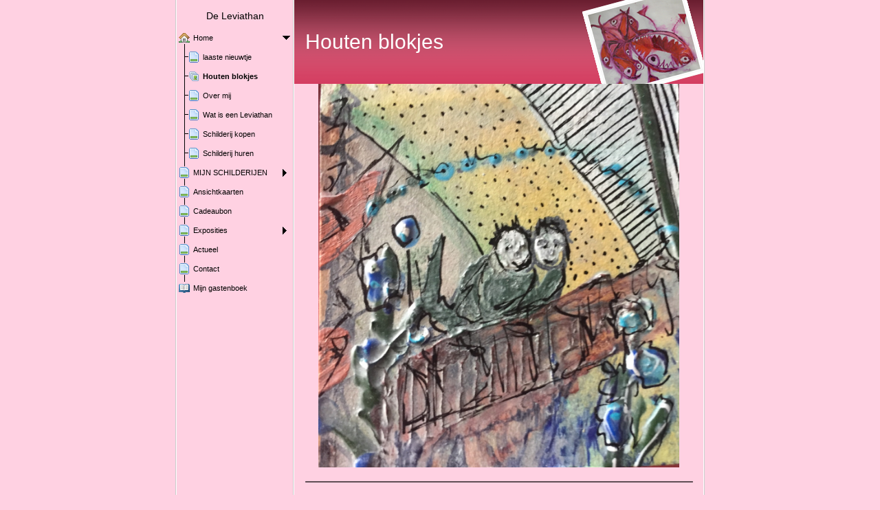

--- FILE ---
content_type: text/html
request_url: http://deleviathan.nl/451865312_152.html
body_size: 12738
content:

<!DOCTYPE HTML PUBLIC "-//W3C//DTD HTML 4.01 Transitional//EN" "http://www.w3.org/TR/html4/loose.dtd">
<html class="fullHeight" lang="nl-NL" dir="ltr">
	<head>
		<title>Houten blokjes - www.deleviathan.nl</title>
			<meta http-equiv="content-type" content="text/html;charset=UTF-8">
		<meta http-equiv="Pragma" content="no-cache">
		<meta http-equiv="Expires" content="-1">
		<meta http-equiv="imagetoolbar" content="no">
		
        <link rel="canonical" href="http://www.deleviathan.nl/451865312?i=182119794">
		
		
        











<link rel="manifest" href="/manifest.json">
<link rel="yandex-tableau-widget" href="/yandex-browser-manifest.json">

		
		<meta content="123website.nl" property="og:site_name"><meta content="images/i282882364661230962._szw1280h1280__1.jpg" property="og:image:url"><meta content="1280" property="og:image:width"><meta content="1280" property="og:image:height"><meta content="Houten blokjes - www.deleviathan.nl" property="og:description">
				<meta name="description" content="Houten blokjes - www.deleviathan.nl">		

		<link rel="image_src" href="images/i282882364661230998._szt5_.jpg">

		<link rel="stylesheet" type="text/css" media="all" href="css/global.css">
<link rel="stylesheet" type="text/css" media="all" href="CssForwarder_3.css">
<!--[if lt IE 7]>
<link rel="stylesheet" type="text/css" media="all" href="/userpages/pages/CssForwarder.css?location=root&amp;style=stdButton_ie6.css&amp;version=1.1.0" />
<![endif]-->
<link rel="stylesheet" type="text/css" media="all" href="CssForwarder.css">
<link rel="stylesheet" type="text/css" media="all" href="CssForwarder_2.css">
<!--[if lt IE 8]>
<link rel="stylesheet" type="text/css" media="all" href="/userpages/pages/CssForwarder.css?location=userpages&amp;style=usermenu_ie7.css&amp;version=1.1.0" />
<![endif]-->
<link rel="stylesheet" type="text/css" media="all" href="CssForwarder_1.css">
<link rel="stylesheet" type="text/css" media="print" href="css/print.css">
<link rel="stylesheet" type="text/css" media="all" href="css/jquery.fancybox-2.1.5.css">
<link rel="stylesheet" type="text/css" media="all" href="css/player.css">
<link rel="stylesheet" type="text/css" media="all" href="DynamicBackground.css">
<link rel="stylesheet" type="text/css" media="all" href="CssForwarder_8.css">
<link rel="stylesheet" type="text/css" media="all" href="usercss.css">
<link rel="stylesheet" type="text/css" media="all" href="css/photoalbum_show.css">
<link rel="stylesheet" type="text/css" media="all" href="css/pagecomments.css">
<!--[if lt IE 7]>
<link rel="stylesheet" type="text/css" media="all" href="/c/css/pagecomments_ie6.css?_v=2ecfc6a1c53ae2bd0b8618296712ca55" />
<![endif]-->
<link rel="stylesheet" type="text/css" media="all" href="CssForwarder_9.css">

		<script type="text/javascript" src="js/jquery-1.6.1.min.js"></script>
<script type="text/javascript" src="js/jquery-migrate-1.2.1.min.js"></script>
<script type="text/javascript" src="js/simplesite.util.browserdetect.js"></script>
<script type="text/javascript" src="js/simplesite.util.email.js"></script>
<script type="text/javascript" src="js/public-1.4.0.js"></script>
<!--[if lt IE 7]>
<script type="text/javascript" src="/css/unitpngfix-1.0.2.jsx"></script>
<![endif]-->
<script type="text/javascript" src="js/userpages_showpage.js"></script>
<script type="text/javascript" src="js/jquery.fancybox.pack-2.1.5.js"></script>
<script type="text/javascript" src="js/photoalbum_show.js"></script>
<script type="text/javascript" src="js/modernizr-custom.js"></script>
<script type="text/javascript" src="js/carouselhelper.js"></script>
<script type="text/javascript" src="js/jssor.slider.min.js"></script>
<script type="text/javascript" src="js/jquery.cycle-2.6.3.js"></script>
<script type="text/javascript" src="js/pagecomments.js"></script>
<script type="text/javascript" src="js/slideShow-1.0.0.js"></script>

		
	</head>
	<body bgcolor="white" topmargin="0" leftmargin="0" marginheight="0" marginwidth="0" onload="InitOnLoad()" class="fullHeight">  
	<form method="post" action="/userPages/pages/ShowPage.aspx" id="Form1" class="fullHeight">
<div class="aspNetHidden">
<input type="hidden" name="__VIEWSTATE" id="__VIEWSTATE" value="/wEPDwUKMTY2NDEzMjMwNA8WBB4LUmVxdWVzdERhdGEyqQ4AAQAAAP////[base64]///8vZWxrLmhwLlRlbXBsYXRlSW50ZXJmYWNlTGlicmFyeS5IYW5kbGluZ09wdGlvbnMBAAAAB3ZhbHVlX18AEAQAAAAAAAAAAAAAAABy7doKAP///////////////[base64]////8PZAIDD2QWBmYPFQEAZAIBD2QWBGYPFQIVbWVudWl0ZW1fc3RhbmRhcmRwYWdlAGQCAQ8VAQ5BbnNpY2h0a2FhcnRlbmQCAw8WAh8GAv////8PZAIED2QWBmYPFQEAZAIBD2QWBGYPFQIVbWVudWl0ZW1fc3RhbmRhcmRwYWdlAGQCAQ8VAQlDYWRlYXVib25kAgMPFgIfBgL/////D2QCBQ9kFgZmDxUBAGQCAQ9kFgRmDxUCFW1lbnVpdGVtX3N0YW5kYXJkcGFnZQZjbG9zZWRkAgEPFQEKRXhwb3NpdGllc2QCAw8WAh8GAv////8PZAIGD2QWBmYPFQEAZAIBD2QWBGYPFQIVbWVudWl0ZW1fc3RhbmRhcmRwYWdlAGQCAQ8VAQdBY3R1ZWVsZAIDDxYCHwYC/////w9kAgcPZBYGZg8VAQBkAgEPZBYEZg8VAhJtZW51aXRlbV9jb250YWN0bWUAZAIBDxUBB0NvbnRhY3RkAgMPFgIfBgL/////D2QCCA9kFgZmDxUBDm1lbnVfbGFzdF9pdGVtZAIBD2QWBGYPFQISbWVudWl0ZW1fZ3Vlc3Rib29rAGQCAQ8VAQ9NaWpuIGdhc3RlbmJvZWtkAgMPFgIfBgL/////[base64]////[base64]/[base64]/[base64]/[base64]/[base64]/[base64]/[base64]/[base64]/[base64]/[base64]/[base64]/[base64]/[base64]/[base64]/[base64]/[base64]/[base64]/[base64]/[base64]/[base64]/[base64]/[base64]/[base64]/[base64]/[base64]/[base64]/[base64]/[base64]/[base64]/[base64]/[base64]/[base64]/[base64]/[base64]/[base64]/[base64]/[base64]/[base64]/[base64]/[base64]/[base64]/[base64]/[base64]/[base64]/[base64]/[base64]/[base64]/[base64]/[base64]/[base64]/[base64]/[base64]/BqFwJi5SYg==">
</div>

		
		
		
		<div id="wrapper" class="wrapper fullHeight">
			<div class="centerPage fullHeight">
				<table id="centerTable" border="0" cellspacing="0" cellpadding="0" height="100%">
				<tr>
					<td class="fullHeight" valign="top">
						<table width="770" height="100%" border="0" cellspacing="0" cellpadding="0">
							<tr>
								<td id="centerTableContentCell" class="fullHeight" valign="top">
									<table id="centerTableContentTable" width="770" border="0" bgcolor="white" cellspacing="0" cellpadding="0" height="100%">
									<tr>
										<td valign="top" bgcolor="#cccccc" width="1"><img src="images/1x1pix_trans.gif" alt width="1" height="1" border="0"></td>
										<td valign="top" bgcolor="white" width="1"><img src="images/1x1pix_trans.gif" alt width="1" height="1" border="0"></td>
										
<td class="noprint" valign="top" bgcolor="ffd1e2" width="169">
<div class="menuPlace user_menu_container user_menu_lightbg">
		<div id="menutop">
		
		
		<div class="menuTxt oneLineSpace"><span id="menu1_lbTitle">De Leviathan</span></div></div>
		
	<ul>

	<li class="menu_first_item menu_opened_item">
<div class="menuitem_frontpage"><a class="opened" href="281197999.html"><span class="text_holder"><span>Home</span></span></a></div>
	
		<ul>
		<li class="submenu_first_item">
<div class="menuitem_blank"><a class href="451858315.html"><span class="text_holder"><span>laaste nieuwtje</span></span></a></div></li><li class="selected">
<div class="menuitem_photoalbum"><a class href="451865312.html"><span class="text_holder"><span>Houten blokjes</span></span></a></div></li><li class>
<div class="menuitem_standardpage"><a class href="281198001.html"><span class="text_holder"><span>Over mij</span></span></a></div></li><li class>
<div class="menuitem_blank"><a class href="281197985.html"><span class="text_holder"><span>Wat is een Leviathan</span></span></a></div></li><li class>
<div class="menuitem_blank"><a class href="281197986.html"><span class="text_holder"><span>Schilderij kopen</span></span></a></div></li><li class="submenu_last_item">
<div class="menuitem_standardpage"><a class href="281198019.html"><span class="text_holder"><span>Schilderij huren</span></span></a></div></li>
		</ul>
		
	</li>

	<li class>
<div class="menuitem_standardpage"><a class="closed" href="281198004.html"><span class="text_holder"><span>MIJN SCHILDERIJEN</span></span></a></div>
	
	</li>

	<li class>
<div class="menuitem_standardpage"><a class href="281197995.html"><span class="text_holder"><span>Ansichtkaarten</span></span></a></div>
	
	</li>

	<li class>
<div class="menuitem_standardpage"><a class href="281198003.html"><span class="text_holder"><span>Cadeaubon</span></span></a></div>
	
	</li>

	<li class>
<div class="menuitem_standardpage"><a class="closed" href="281198023.html"><span class="text_holder"><span>Exposities</span></span></a></div>
	
	</li>

	<li class>
<div class="menuitem_standardpage"><a class href="281197987.html"><span class="text_holder"><span>Actueel</span></span></a></div>
	
	</li>

	<li class>
<div class="menuitem_contactme"><a class href="281198014.html"><span class="text_holder"><span>Contact</span></span></a></div>
	
	</li>

	<li class="menu_last_item">
<div class="menuitem_guestbook"><a class href="281197989.html"><span class="text_holder"><span>Mijn gastenboek</span></span></a></div>
	
	</li>

	</ul>

		


		
		<table>
            <tr align="left"> 
                
              <td align="left">
              
              <style> 
                    .imgbottombanner 
                    {
                        display: block;
                        height: 49px;
                        width: 149px;
                        background-image: url('images/nl-NL_logo-banner-light.png');
                    }
                </style>
              </td>
            </tr>
		</table>

		


	</div>
</td>
					
										

<!-- <div id="_ctl0_thumbs">
	 -->

				<!-- hot part start -->
				<td valign="top" bgcolor="#cccccc" width="1"><img src="images/1x1pix_trans_2.gif" alt width="1" height="1" border="0"></td>
				<td valign="top" bgcolor="white" width="1"><img src="images/1x1pix_trans_2.gif" alt width="1" height="1" border="0"></td>


				<td valign="top" class="tmpMain user_content user_content_lightbg ">
				<!-- content start -->
						<div class="tmpMainBox">
						<div class="user_top">
							<div class="div_outer">
								<div id="_ctl0_pnlAlbumHeaderEnableShow" class="div_middle">
		
									<h1 class="div_inner user_title">
										Houten blokjes
									</h1>
								
	</div>
																		
							</div>
							<div class="user_top_bg"></div>
							<div class="user_top_image"></div>
						</div>							
						


								<!-- dont touch start -->
								
	
	

    <table width="100%" border="0" cellspacing="0" cellpadding="0">
      <tr>
        <td align="center">
			<div id="_ctl0_albumSingleImage1_usrSlideShow1_pnlSlide" class="invisible">
		
  <input name="_ctl0:albumSingleImage1:usrSlideShow1:ImagesList" type="hidden" id="_ctl0_albumSingleImage1_usrSlideShow1_ImagesList" class="slideshowlist" value="182119614#*#182119618#*#182119619#*#182119620#*#182119664#*#182119665#*#182119666#*#182119667#*#182119668#*#182119669#*#182119670#*#182119671#*#182119672#*#182119673#*#182119674#*#182119675#*#182119676#*#182119677#*#182119678#*#182119680#*#182119681#*#182119682#*#182119683#*#182119684#*#182119685#*#182119686#*#182119687#*#182119688#*#182119690#*#182119691#*#182119692#*#182119693#*#182119694#*#182119695#*#182119696#*#182119697#*#182119698#*#182119699#*#182119700#*#182119701#*#182119702#*#182119703#*#182119704#*#182119705#*#182119706#*#182119707#*#182119708#*#182119711#*#182119712#*#182119713#*#182119714#*#182119715#*#182119716#*#182119717#*#182119718#*#182119719#*#182119720#*#182119721#*#182119722#*#182119723#*#182119724#*#182119725#*#182119726#*#182119727#*#182119728#*#182119729#*#182119730#*#182119731#*#182119732#*#182119733#*#182119734#*#182119735#*#182119736#*#182119737#*#182119738#*#182119739#*#182119740#*#182119741#*#182119742#*#182119743#*#182119744#*#182119745#*#182119746#*#182119747#*#182119748#*#182119749#*#182119750#*#182119751#*#182119752#*#182119753#*#182119754#*#182119755#*#182119756#*#182119757#*#182119758#*#182119759#*#182119760#*#182119761#*#182119762#*#182119763#*#182119764#*#182119765#*#182119766#*#182119770#*#182119771#*#182119772#*#182119773#*#182119774#*#182119775#*#182119776#*#182119777#*#182119778#*#182119779#*#182119780#*#182119781#*#182119782#*#182119783#*#182119784#*#182119785#*#182119786#*#182119787#*#182119788#*#182119789#*#182119790#*#182119791#*#182119792#*#182119793#*#182119794#*#182119795#*#182119796#*#182119797#*#182119798#*#182119799#*#182119800#*#182119802#*#182119804#*#182119808#*#182119810#*#182119811#*#182119812#*#182119813#*#182119814#*#182119815#*#182119816#*#182119817#*#182119818#*#182119819#*#182119820#*#182119821#*#182119822#*#182119823#*#182119824#*#182119825#*#182119826#*#182119827#*#182119828#*#182119829#*#182119830">
  <input name="_ctl0:albumSingleImage1:usrSlideShow1:SizesList" type="hidden" id="_ctl0_albumSingleImage1_usrSlideShow1_SizesList" class="slideshowsizeslist" value="1280x612#*#1280x608#*#604x1280#*#1280x767#*#1271x1229#*#1202x1280#*#1256x1229#*#1160x1280#*#1239x1280#*#1280x1163#*#1208x1280#*#1280x1206#*#1158x1280#*#1280x1240#*#1266x1135#*#1280x1191#*#1280x1224#*#1176x1280#*#1164x1280#*#1280x1273#*#1226x1280#*#1280x1249#*#1280x1229#*#1280x1197#*#1226x1280#*#1220x1280#*#1190x1280#*#1181x1280#*#1271x1229#*#1202x1280#*#1256x1229#*#1160x1280#*#1239x1280#*#1280x1163#*#1208x1280#*#1280x1206#*#1158x1280#*#1280x1240#*#1266x1135#*#1280x1191#*#1280x1224#*#1176x1280#*#1164x1280#*#1280x1273#*#1226x1280#*#1280x1249#*#1280x1229#*#1271x1229#*#1202x1280#*#1256x1229#*#1160x1280#*#1239x1280#*#1280x1163#*#1208x1280#*#1280x1206#*#1158x1280#*#1280x1240#*#1266x1135#*#1280x1191#*#1280x1224#*#1176x1280#*#1164x1280#*#1280x1273#*#1226x1280#*#1280x1249#*#1280x1229#*#1280x1197#*#1226x1280#*#1220x1280#*#1190x1280#*#1181x1280#*#1205x1280#*#1280x1272#*#1143x1233#*#1280x1190#*#1191x1188#*#1219x1280#*#1196x1280#*#1280x1254#*#1191x1280#*#945x1280#*#1280x1215#*#1265x1280#*#1266x1280#*#1271x1280#*#1280x1234#*#1218x1280#*#1119x1280#*#1280x1219#*#1280x1173#*#1085x1133#*#1129x1190#*#1280x1220#*#1280x1237#*#1195x1280#*#1241x1280#*#1280x1221#*#1280x1213#*#1280x1190#*#1197x1280#*#1245x1280#*#1205x1280#*#1159x1280#*#1271x1229#*#1202x1280#*#1256x1229#*#1160x1280#*#1239x1280#*#1280x1163#*#1208x1280#*#1280x1206#*#1158x1280#*#1280x1240#*#1266x1135#*#1280x1191#*#1280x1224#*#1176x1280#*#1164x1280#*#1280x1273#*#1226x1280#*#1280x1249#*#1280x1229#*#1280x1197#*#1226x1280#*#1220x1280#*#1190x1280#*#1181x1280#*#1205x1280#*#1280x1272#*#1143x1233#*#1280x1190#*#1191x1188#*#1219x1280#*#1196x1280#*#1280x1254#*#1191x1280#*#1280x1215#*#1265x1280#*#1266x1280#*#1271x1280#*#1280x1234#*#1218x1280#*#1119x1280#*#1280x1219#*#1280x1173#*#1085x1133#*#1129x1190#*#1280x1220#*#1280x1237#*#1195x1280#*#1241x1280#*#1280x1221#*#1280x1213#*#1280x1190#*#1197x1280#*#1245x1280#*#1205x1280#*#1159x1280">
  <input name="_ctl0:albumSingleImage1:usrSlideShow1:UrlsList" type="hidden" id="_ctl0_albumSingleImage1_usrSlideShow1_UrlsList" class="slideshowurllist" value="images/i282882364661230782._szw1280h1280_.jpg#*#images/i282882364661230786._szw1280h1280_.jpg#*#images/i282882364661230787._szw1280h1280_.jpg#*#images/i282882364661230788._szw1280h1280_.jpg#*#images/i282882364661230832._szw1280h1280_.jpg#*#images/i282882364661230833._szw1280h1280_.jpg#*#images/i282882364661230834._szw1280h1280_.jpg#*#images/i282882364661230835._szw1280h1280_.jpg#*#images/i282882364661230836._szw1280h1280_.jpg#*#images/i282882364661230837._szw1280h1280_.jpg#*#images/i282882364661230838._szw1280h1280_.jpg#*#images/i282882364661230839._szw1280h1280_.jpg#*#images/i282882364661230840._szw1280h1280_.jpg#*#images/i282882364661230841._szw1280h1280_.jpg#*#images/i282882364661230842._szw1280h1280_.jpg#*#images/i282882364661230843._szw1280h1280_.jpg#*#images/i282882364661230844._szw1280h1280_.jpg#*#images/i282882364661230845._szw1280h1280_.jpg#*#images/i282882364661230846._szw1280h1280_.jpg#*#images/i282882364661230848._szw1280h1280_.jpg#*#images/i282882364661230849._szw1280h1280_.jpg#*#images/i282882364661230850._szw1280h1280_.jpg#*#images/i282882364661230851._szw1280h1280_.jpg#*#images/i282882364661230852._szw1280h1280_.jpg#*#images/i282882364661230853._szw1280h1280_.jpg#*#images/i282882364661230854._szw1280h1280_.jpg#*#images/i282882364661230855._szw1280h1280_.jpg#*#images/i282882364661230856._szw1280h1280_.jpg#*#images/i282882364661230858._szw1280h1280_.jpg#*#images/i282882364661230859._szw1280h1280_.jpg#*#images/i282882364661230860._szw1280h1280_.jpg#*#images/i282882364661230861._szw1280h1280_.jpg#*#images/i282882364661230862._szw1280h1280_.jpg#*#images/i282882364661230863._szw1280h1280_.jpg#*#images/i282882364661230864._szw1280h1280_.jpg#*#images/i282882364661230865._szw1280h1280_.jpg#*#images/i282882364661230866._szw1280h1280_.jpg#*#images/i282882364661230867._szw1280h1280_.jpg#*#images/i282882364661230868._szw1280h1280_.jpg#*#images/i282882364661230869._szw1280h1280_.jpg#*#images/i282882364661230870._szw1280h1280_.jpg#*#images/i282882364661230871._szw1280h1280_.jpg#*#images/i282882364661230872._szw1280h1280_.jpg#*#images/i282882364661230873._szw1280h1280_.jpg#*#images/i282882364661230874._szw1280h1280_.jpg#*#images/i282882364661230875._szw1280h1280_.jpg#*#images/i282882364661230876._szw1280h1280_.jpg#*#images/i282882364661230879._szw1280h1280_.jpg#*#images/i282882364661230880._szw1280h1280_.jpg#*#images/i282882364661230881._szw1280h1280_.jpg#*#images/i282882364661230882._szw1280h1280_.jpg#*#images/i282882364661230883._szw1280h1280_.jpg#*#images/i282882364661230884._szw1280h1280_.jpg#*#images/i282882364661230885._szw1280h1280_.jpg#*#images/i282882364661230886._szw1280h1280_.jpg#*#images/i282882364661230887._szw1280h1280_.jpg#*#images/i282882364661230888._szw1280h1280_.jpg#*#images/i282882364661230889._szw1280h1280_.jpg#*#images/i282882364661230890._szw1280h1280_.jpg#*#images/i282882364661230891._szw1280h1280_.jpg#*#images/i282882364661230892._szw1280h1280_.jpg#*#images/i282882364661230893._szw1280h1280_.jpg#*#images/i282882364661230894._szw1280h1280_.jpg#*#images/i282882364661230895._szw1280h1280_.jpg#*#images/i282882364661230896._szw1280h1280_.jpg#*#images/i282882364661230897._szw1280h1280_.jpg#*#images/i282882364661230898._szw1280h1280_.jpg#*#images/i282882364661230899._szw1280h1280_.jpg#*#images/i282882364661230900._szw1280h1280_.jpg#*#images/i282882364661230901._szw1280h1280_.jpg#*#images/i282882364661230902._szw1280h1280_.jpg#*#images/i282882364661230903._szw1280h1280_.jpg#*#images/i282882364661230904._szw1280h1280_.jpg#*#images/i282882364661230905._szw1280h1280_.jpg#*#images/i282882364661230906._szw1280h1280_.jpg#*#images/i282882364661230907._szw1280h1280_.jpg#*#images/i282882364661230908._szw1280h1280_.jpg#*#images/i282882364661230909._szw1280h1280_.jpg#*#images/i282882364661230910._szw1280h1280_.jpg#*#images/i282882364661230911._szw1280h1280_.jpg#*#images/i282882364661230912._szw1280h1280_.jpg#*#images/i282882364661230913._szw1280h1280_.jpg#*#images/i282882364661230914._szw1280h1280_.jpg#*#images/i282882364661230915._szw1280h1280_.jpg#*#images/i282882364661230916._szw1280h1280_.jpg#*#images/i282882364661230917._szw1280h1280_.jpg#*#images/i282882364661230918._szw1280h1280_.jpg#*#images/i282882364661230919._szw1280h1280_.jpg#*#images/i282882364661230920._szw1280h1280_.jpg#*#images/i282882364661230921._szw1280h1280_.jpg#*#images/i282882364661230922._szw1280h1280_.jpg#*#images/i282882364661230923._szw1280h1280_.jpg#*#images/i282882364661230924._szw1280h1280_.jpg#*#images/i282882364661230925._szw1280h1280_.jpg#*#images/i282882364661230926._szw1280h1280_.jpg#*#images/i282882364661230927._szw1280h1280_.jpg#*#images/i282882364661230928._szw1280h1280_.jpg#*#images/i282882364661230929._szw1280h1280_.jpg#*#images/i282882364661230930._szw1280h1280_.jpg#*#images/i282882364661230931._szw1280h1280_.jpg#*#images/i282882364661230932._szw1280h1280_.jpg#*#images/i282882364661230933._szw1280h1280_.jpg#*#images/i282882364661230934._szw1280h1280_.jpg#*#images/i282882364661230938._szw1280h1280_.jpg#*#images/i282882364661230939._szw1280h1280_.jpg#*#images/i282882364661230940._szw1280h1280_.jpg#*#images/i282882364661230941._szw1280h1280_.jpg#*#images/i282882364661230942._szw1280h1280_.jpg#*#images/i282882364661230943._szw1280h1280_.jpg#*#images/i282882364661230944._szw1280h1280_.jpg#*#images/i282882364661230945._szw1280h1280_.jpg#*#images/i282882364661230946._szw1280h1280_.jpg#*#images/i282882364661230947._szw1280h1280_.jpg#*#images/i282882364661230948._szw1280h1280_.jpg#*#images/i282882364661230949._szw1280h1280_.jpg#*#images/i282882364661230950._szw1280h1280_.jpg#*#images/i282882364661230951._szw1280h1280_.jpg#*#images/i282882364661230952._szw1280h1280_.jpg#*#images/i282882364661230953._szw1280h1280_.jpg#*#images/i282882364661230954._szw1280h1280_.jpg#*#images/i282882364661230955._szw1280h1280_.jpg#*#images/i282882364661230956._szw1280h1280_.jpg#*#images/i282882364661230957._szw1280h1280_.jpg#*#images/i282882364661230958._szw1280h1280_.jpg#*#images/i282882364661230959._szw1280h1280_.jpg#*#images/i282882364661230960._szw1280h1280_.jpg#*#images/i282882364661230961._szw1280h1280_.jpg#*#images/i282882364661230962._szw1280h1280_.jpg#*#images/i282882364661230963._szw1280h1280_.jpg#*#images/i282882364661230964._szw1280h1280_.jpg#*#images/i282882364661230965._szw1280h1280_.jpg#*#images/i282882364661230966._szw1280h1280_.jpg#*#images/i282882364661230967._szw1280h1280_.jpg#*#images/i282882364661230968._szw1280h1280_.jpg#*#images/i282882364661230970._szw1280h1280_.jpg#*#images/i282882364661230972._szw1280h1280_.jpg#*#images/i282882364661230976._szw1280h1280_.jpg#*#images/i282882364661230978._szw1280h1280_.jpg#*#images/i282882364661230979._szw1280h1280_.jpg#*#images/i282882364661230980._szw1280h1280_.jpg#*#images/i282882364661230981._szw1280h1280_.jpg#*#images/i282882364661230982._szw1280h1280_.jpg#*#images/i282882364661230983._szw1280h1280_.jpg#*#images/i282882364661230984._szw1280h1280_.jpg#*#images/i282882364661230985._szw1280h1280_.jpg#*#images/i282882364661230986._szw1280h1280_.jpg#*#images/i282882364661230987._szw1280h1280_.jpg#*#images/i282882364661230988._szw1280h1280_.jpg#*#images/i282882364661230989._szw1280h1280_.jpg#*#images/i282882364661230990._szw1280h1280_.jpg#*#images/i282882364661230991._szw1280h1280_.jpg#*#images/i282882364661230992._szw1280h1280_.jpg#*#images/i282882364661230993._szw1280h1280_.jpg#*#images/i282882364661230994._szw1280h1280_.jpg#*#images/i282882364661230995._szw1280h1280_.jpg#*#images/i282882364661230996._szw1280h1280_.jpg#*#images/i282882364661230997._szw1280h1280_.jpg#*#images/i282882364661230998._szw1280h1280_.jpg">
  <input name="_ctl0:albumSingleImage1:usrSlideShow1:TitlesList" type="hidden" id="_ctl0_albumSingleImage1_usrSlideShow1_TitlesList" class="slideshowtitleslist" value="#*##*##*##*##*##*##*##*##*##*##*##*##*##*##*##*##*##*##*##*##*##*##*##*##*##*##*##*##*##*##*##*##*##*##*##*##*##*##*##*##*##*##*##*##*##*##*##*##*##*##*##*##*##*##*##*##*##*##*##*##*##*##*##*##*##*##*##*##*##*##*##*##*##*##*##*##*##*##*##*##*##*##*##*##*##*##*##*##*##*##*##*##*##*##*##*##*##*##*##*##*##*##*##*##*##*##*##*##*##*##*##*##*##*##*##*##*##*##*##*##*##*##*##*##*##*##*##*##*##*##*##*##*##*##*##*##*##*##*##*##*##*##*##*##*##*##*##*##*##*##*##*##*##*##*##*##*#">
  <input name="_ctl0:albumSingleImage1:usrSlideShow1:CurrentImage" type="hidden" id="_ctl0_albumSingleImage1_usrSlideShow1_CurrentImage" class="slideshowcurrentimage" value="182119794">
  <input name="_ctl0:albumSingleImage1:usrSlideShow1:Delimiter" type="hidden" id="_ctl0_albumSingleImage1_usrSlideShow1_Delimiter" class="slideshowdelimiter" value="#*#">

	</div>

<div id="_ctl0_albumSingleImage1_usrSlideShow1_pnlNewSlideShow" class="pnlNewSlideShow">
		
	<div id="slideshowContainer" class="slideshowContainer"></div>
	<div id="imageDescription" class="imageDescription"></div>

	</div>



<div id="allBubbles">
   
      
      
    
      
      
    
      
      
    
      
      
    
      
      
    
      
      
    
      
      
    
      
      
    
      
      
    
      
      
    
      
      
    
      
      
    
      
      
    
      
      
    
      
      
    
      
      
    
      
      
    
      
      
    
      
      
    
      
      
    
      
      
    
      
      
    
      
      
    
      
      
    
      
      
    
      
      
    
      
      
    
      
      
    
      
      
    
      
      
    
      
      
    
      
      
    
      
      
    
      
      
    
      
      
    
      
      
    
      
      
    
      
      
    
      
      
    
      
      
    
      
      
    
      
      
    
      
      
    
      
      
    
      
      
    
      
      
    
      
      
    
      
      
    
      
      
    
      
      
    
      
      
    
      
      
    
      
      
    
      
      
    
      
      
    
      
      
    
      
      
    
      
      
    
      
      
    
      
      
    
      
      
    
      
      
    
      
      
    
      
      
    
      
      
    
      
      
    
      
      
    
      
      
    
      
      
    
      
      
    
      
      
    
      
      
    
      
      
    
      
      
    
      
      
    
      
      
    
      
      
    
      
      
    
      
      
    
      
      
    
      
      
    
      
      
    
      
      
    
      
      
    
      
      
    
      
      
    
      
      
    
      
      
    
      
      
    
      
      
    
      
      
    
      
      
    
      
      
    
      
      
    
      
      
    
      
      
    
      
      
    
      
      
    
      
      
    
      
      
    
      
      
    
      
      
    
      
      
    
      
      
    
      
      
    
      
      
    
      
      
    
      
      
    
      
      
    
      
      
    
      
      
    
      
      
    
      
      
    
      
      
    
      
      
    
      
      
    
      
      
    
      
      
    
      
      
    
      
      
    
      
      
    
      
      
    
      
      
    
      
      
    
      
      
    
      
      
    
      
      
    
      
      
    
      
      
    
      
      
    
      
      
    
      
      
    
      
      
    
      
      
    
      
      
    
      
      
    
      
      
    
      
      
    
      
      
    
      
      
    
      
      
    
      
      
    
      
      
    
      
      
    
      
      
    
      
      
    
      
      
    
      
      
    
      
      
    
      
      
    
      
      
    
      
      
    
      
      
    
      
      
    
      
      
    
      
      
    
      
      
    
      
      
     
</div>

        </td>
      </tr>     
    </table>   


                                 
								<!-- dont touch end -->
							<div class="user_divider_box"><div class="user_divider"></div></div>
							

<!-- comments box -->

<a id="_ctl0__ctl0_lnkCommentAnchor" name="comments"></a>
<div class="userpages_comments_container">
	<div class="like_share_page">
		
		
		    <span class="share_link"><a href="userpages/pages/controls/#" id="_ctl0__ctl0_htmShareThisOn">Deel de site op Facebook</a></span>
		
		<div class="clear_float"></div>
	</div>

</div>
<input name="_ctl0:_ctl0:htmPostUrl" type="hidden" id="_ctl0__ctl0_htmPostUrl" class="post_url">
<input name="_ctl0:_ctl0:htmPageId" type="hidden" id="_ctl0__ctl0_htmPageId" class="page_id">
<input name="_ctl0:_ctl0:htmPageItemId" type="hidden" id="_ctl0__ctl0_htmPageItemId" class="page_item_id">
<input name="_ctl0:_ctl0:htmCommentsShape" type="hidden" id="_ctl0__ctl0_htmCommentsShape" class="comments_shape">
<input name="_ctl0:_ctl0:hidCbFailMessage" type="hidden" id="_ctl0__ctl0_hidCbFailMessage" class="callbackfailure" value="Helaas is er een technische fout ontstaan. Probeer het later nog eens.">
<!-- comments box end -->
							</div>
					
				<!-- content end -->
				</td><td valign="top" bgcolor="white" width="1"></td>
				<td valign="top" bgcolor="#cccccc" width="1"><img src="images/1x1pix_trans_2.gif" alt width="1" height="1" border="0"></td>
<!-- 
</div> -->
<!--  -->


									</tr>
									</table>
								</td>
								<td align="center" valign="top" height="100%" width="1">
									
								</td>
							</tr>
						</table>
					</td>
				</tr>
				</table>
			</div>
			<div class="bannerPosition" id="bannerPos">
				<table width="169" height="100%" border="0" cellspacing="0" cellpadding="0">
					<tr>
						<td align="center" valign="top">
							
						</td>
					</tr>
				</table>
			</div>	
		</div>
		
		
		
		
	
<div class="aspNetHidden">

	<input type="hidden" name="__VIEWSTATEGENERATOR" id="__VIEWSTATEGENERATOR" value="A78E5B41">
	<input type="hidden" name="__EVENTVALIDATION" id="__EVENTVALIDATION" value="/wEdAAz+A4joQW+y+Ja8t194TVXWgTHzJtvKA/rZXocAF7njCf0KX8xJ+rt8qGqngqbMrB38NpGaN5XlCn5JMqstv/EVLVEnapAONDPoUraf6Kc4Q2ozJDTRs2K/h0EnMSFPRaBvHdQE/JsW1m0tw5mPUovXrbeQdJdC6ShGGui8+vyhhS84cHt2CrtFxSb1pOw7mi27rCo++2QZIP+LHjL66Hj90nXNSgXPSKAsL6H6J49OTuwW9JoI40v425D/l6t4g68SDbFpP9Fo8x+SxzWx7zSOyA6t5w==">
</div></form>
	
	<script type="text/javascript" src="js/webshopHideMenuItems.js"></script></body>
</html>
